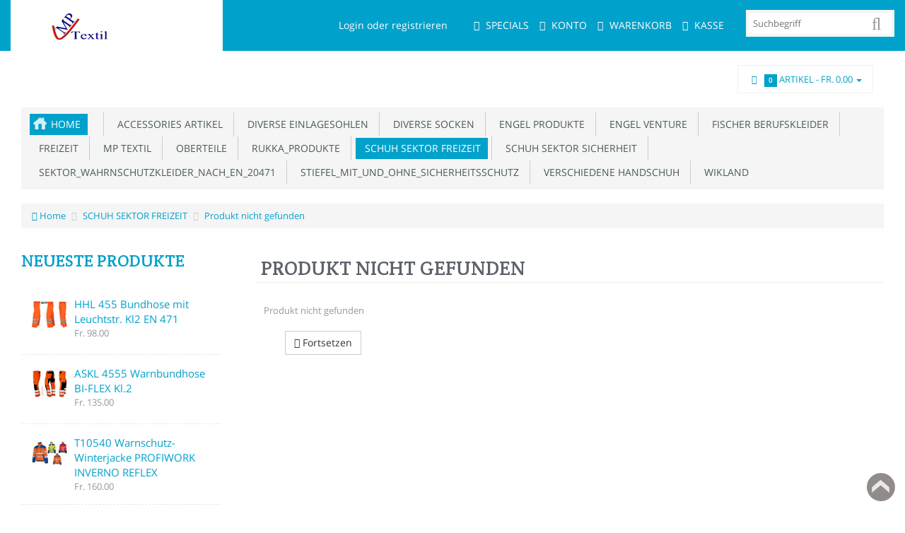

--- FILE ---
content_type: text/html; charset=utf-8
request_url: http://www.mp-textil.ch/mpshop/index.php?rt=product/product&path=53_134&product_id=374
body_size: 9197
content:
<!DOCTYPE html>
<html xmlns="http://www.w3.org/1999/xhtml" dir="ltr" lang="de" xml:lang="de" >
<head><title>Produkt nicht gefunden</title>
<meta charset="UTF-8">
<!--[if IE]>
	<meta http-equiv="x-ua-compatible" content="IE=Edge" />
<![endif]-->
<meta name="generator" content="AbanteCart v1.2.8 - Open Source eCommerce solution" />
<meta name="google-site-verification" content="Kr0DRJWskIKNqFhbEAgODWEFwMAi3SwC4XtlnqagIxk" />
<meta name="viewport" content="width=device-width, initial-scale=1.0" />

<base href="https://www.mp-textil.ch/mpshop/" />

<link href="resources/image/18/88/8.jpg" type="image/png" rel="icon" />

<link href="storefront/view/default/image/apple-touch-icon.png" rel="apple-touch-icon" />
<link href="storefront/view/default/image/apple-touch-icon-76x76.png" rel="apple-touch-icon" sizes="76x76" />
<link href="storefront/view/default/image/apple-touch-icon-120x120.png" rel="apple-touch-icon" sizes="120x120" />
<link href="storefront/view/default/image/apple-touch-icon-152x152.png" rel="apple-touch-icon" sizes="152x152" />
<link href="storefront/view/default/image/icon-192x192.png" rel="apple-touch-icon" sizes="192x192" />


	<link href="storefront/view/default/stylesheet/bootstrap.min.css" rel="stylesheet" type='text/css' />
	<link href="storefront/view/default/stylesheet/flexslider.css" rel="stylesheet" type='text/css' />
	<link href="storefront/view/default/stylesheet/onebyone.css" rel="stylesheet" type='text/css' />
	<link href="storefront/view/default/stylesheet/font-awesome.min.css" rel="stylesheet" type='text/css' />
	<link href="storefront/view/default/stylesheet/fonts.google.css" rel="stylesheet" type='text/css' />
	<link href="storefront/view/default/stylesheet/style.css" rel="stylesheet" type='text/css' />

<style>
.visible-print  { display: inherit !important; }
.hidden-print   { display: none !important; }

a[href]:after {
	content: none !important;
}
</style>



	<script type="text/javascript" src="storefront/view/default/javascript/jquery-1.11.0.min.js"></script>
	<script type="text/javascript" src="storefront/view/default/javascript/jquery-migrate-1.2.1.min.js"></script>


<script type="text/javascript">
	if((window.devicePixelRatio===undefined?1:window.devicePixelRatio)>1) {
		document.cookie = 'HTTP_IS_RETINA=1;path=/';
	}

	function update_cart(product_id){

		var senddata = {},
			result = false;
		if(product_id){
			senddata['product_id'] = product_id;
		}
		$.ajax({
                url:'https://www.mp-textil.ch/mpshop/index.php?rt=r/product/product/addToCart',
                type:'GET',
                dataType:'json',
                data: senddata,
				async: false,
                success:function (data) {
					//top cart
					$('.nav.topcart .dropdown-toggle span').first().html(data.item_count);
					$('.nav.topcart .dropdown-toggle .cart_total').html(data.total);
					if($('#top_cart_product_list')){
						$('#top_cart_product_list').html(data.cart_details);
					};
	                result = true;
                }
        });
		return result;
	}

	//event for adding product to cart by ajax
	$(document).on('click', 'a.productcart', function() {
        var item = $(this);
        //check if href provided for product details access
        if ( item.attr('href') && item.attr('href') != '#') {
        	return true;
        }
        if(item.attr('data-id')){
	        if( update_cart(item.attr('data-id')) == true ) {
		        var alert_msg = '<div class="added_to_cart pull-right">'
				        + '<a href="https://www.mp-textil.ch/mpshop/index.php?rt=checkout/cart" title="Added to cart">'
				        + '<i class="fa fa-check"></i></a></div>';
		        item.closest('.thumbnail .pricetag').prepend(alert_msg);
	        }
        }
    return false;
});
$(window).on('load', function(){
	update_cart();
});
$(document).on('click','a.call_to_order',function(){
	goTo('https://www.mp-textil.ch/mpshop/index.php?rt=content/contact');
	return false;
});

function search_submit () {

    var url = 'https://www.mp-textil.ch/mpshop/index.php?rt=product/search';

	var filter_keyword = $('#filter_keyword').val();

	if (filter_keyword) {
	    url += '&keyword=' + encodeURIComponent(filter_keyword);
	}

	var filter_category_id = $('#filter_category_id').attr('value');

	if (filter_category_id) {
	    url += '&category_id=' + filter_category_id;
	}

	location = url;

	return false;
}
</script></head>
<body>
<div class="container-fixed" style="max-width: 100%">

<header>
<div class="headerstrip navbar navbar-inverse" role="navigation">
	<div class="container-fluid">
	  <div class="navbar-header header-logo">
	    <button type="button" class="navbar-toggle collapsed" data-toggle="collapse" data-target=".navbar-collapse">
	      <span class="sr-only"></span>
	      <span class="icon-bar"></span>
	      <span class="icon-bar"></span>
	      <span class="icon-bar"></span>
	    </button>
	    		<a class="logo" href="https://www.mp-textil.ch/mpshop/">
			<img src="resources/image/18/88/c.png" width="200" height="50" title="MP Textil - Paul Mettler - Ihr Partner für Arbeits- und Sicherheitskleidung" alt="MP Textil - Paul Mettler - Ihr Partner für Arbeits- und Sicherheitskleidung"/>
		</a>
			  </div>
	  <div class="navbar-collapse collapse">
	  	<div class="navbar-right headerstrip_blocks">
	  	    <div class="block_1"></div>
	  	    <div class="block_2"><div id="customernav" class="navbar">
	<ul class="nav navbar-nav main_menu" id="customer_menu_top">
		<li><a href="https://www.mp-textil.ch/mpshop/index.php?rt=account/login">Login oder registrieren</a></li>
	</ul>
</div></div>
	  	    <div class="block_3"><div class="topnavbar navbar" id="topnav"><span class="sr-only">Menu</span><ul id="main_menu_top" class="nav navbar-nav main_menu"><li data-id="menu_specials" class="dropdown "><a class="top menu_specials" href="https://www.mp-textil.ch/mpshop/index.php?rt=product/special"><i class="fa fa-tag"></i>&nbsp;<span class="menu_text">Specials</span></a></li><li data-id="menu_account" class="dropdown "><a class="top menu_account" href="https://www.mp-textil.ch/mpshop/index.php?rt=account/account"><i class="fa fa-user"></i>&nbsp;<span class="menu_text">Konto</span></a><ul class='sub_menu dropdown-menu'><li data-id="menu_login" class="dropdown "><a class="sub menu_login" href="https://www.mp-textil.ch/mpshop/index.php?rt=account/login"><i class="fa fa-user"></i>&nbsp;<span class="menu_text">Einloggen</span></a></li><li data-id="menu_order" class="dropdown "><a class="sub menu_order" href="https://www.mp-textil.ch/mpshop/index.php?rt=account/invoice"><i class="fa fa-briefcase"></i>&nbsp;<span class="menu_text">Bestellstatus</span></a></li></ul></li><li data-id="menu_cart" class="dropdown "><a class="top menu_cart" href="https://www.mp-textil.ch/mpshop/index.php?rt=checkout/cart"><i class="fa fa-shopping-cart"></i>&nbsp;<span class="menu_text">Warenkorb</span></a></li><li data-id="menu_checkout" class="dropdown "><a class="top menu_checkout" href="https://www.mp-textil.ch/mpshop/index.php?rt=checkout/shipping"><i class="fa fa-money"></i>&nbsp;<span class="menu_text">Kasse</span></a></li></ul></div></div>
	  	    <div class="block_4"><form id="search_form" class="form-search top-search">
    <input  type="hidden" name="filter_category_id" id="filter_category_id" value="0"/>
    <div class="btn-group search-bar">
    	<input type="text"
			   id="filter_keyword"
			   name="filter_keyword"
			   autocomplete="off"
    		   class="pull-left input-medium search-query dropdown-toggle"
			   placeholder="Suchbegriff"
			   value=""
    		   data-toggle="dropdown"/>
    	 <div class="button-in-search" title="GO"><i class="fa fa-search"></i></div>
        	<ul  id="search-category" class="dropdown dropdown-menu col-md-2 noclose">
    		<li class="active"><a id="category_selected">Alle Kategorien</a></li>
    		<li class="divider"></li>
    		    			<li class="search-category">
				    <a id="category_0">Alle Kategorien</a>
			    </li>
    		    			<li class="search-category">
				    <a id="category_252">ACCESSORIES ARTIKEL</a>
			    </li>
    		    			<li class="search-category">
				    <a id="category_127">DIVERSE EINLAGESOHLEN</a>
			    </li>
    		    			<li class="search-category">
				    <a id="category_129">DIVERSE SOCKEN</a>
			    </li>
    		    			<li class="search-category">
				    <a id="category_149">ENGEL PRODUKTE</a>
			    </li>
    		    			<li class="search-category">
				    <a id="category_257">ENGEL VENTURE</a>
			    </li>
    		    			<li class="search-category">
				    <a id="category_132">FISCHER BERUFSKLEIDER</a>
			    </li>
    		    			<li class="search-category">
				    <a id="category_42">FREIZEIT</a>
			    </li>
    		    			<li class="search-category">
				    <a id="category_78">MP TEXTIL</a>
			    </li>
    		    			<li class="search-category">
				    <a id="category_259">OBERTEILE</a>
			    </li>
    		    			<li class="search-category">
				    <a id="category_206">RUKKA_PRODUKTE</a>
			    </li>
    		    			<li class="search-category">
				    <a id="category_53">SCHUH SEKTOR FREIZEIT </a>
			    </li>
    		    			<li class="search-category">
				    <a id="category_54">SCHUH SEKTOR SICHERHEIT</a>
			    </li>
    		    			<li class="search-category">
				    <a id="category_90">SEKTOR_WAHRNSCHUTZKLEIDER_NACH_EN_20471</a>
			    </li>
    		    			<li class="search-category">
				    <a id="category_115">STIEFEL_MIT_UND_OHNE_SICHERHEITSSCHUTZ</a>
			    </li>
    		    			<li class="search-category">
				    <a id="category_137">VERSCHIEDENE HANDSCHUH</a>
			    </li>
    		    			<li class="search-category">
				    <a id="category_81">WIKLAND</a>
			    </li>
    		    	</ul>
        </div>
</form></div>
	  	</div>
	   </div><!--/.navbar-collapse -->
	</div>         
</div>
<div class="container-fluid">
    <div class="col-md-12 headerdetails">
    	<!-- header blocks placeholder -->
    	<div class="block_5"></div>			
    	<div class="block_6"></div>
    	<div class="block_7"></div>
    	<div class="block_8"><ul class="nav topcart pull-left">
    <li class="dropdown hover"> 
        <a href="https://www.mp-textil.ch/mpshop/index.php?rt=checkout/cart" class="dropdown-toggle"><i class="fa fa-shopping-cart fa-fw"></i>&nbsp;&nbsp;<span
            class="label label-orange font14">0</span> Artikel - <span
            class="cart_total">Fr. 0.00</span> <b class="caret"></b></a>
        <ul class="dropdown-menu topcartopen ">
            <li>
				<div id="top_cart_product_list">
				<div class="products">
<table>
	<tbody>
								                	
	</tbody>
</table>
</div>
<table class="totals pull-right mr20">
	<tbody>
			<tr>
			<td><span class="cart_block_total"><b>Zwischensumme:</b></span></td>
			<td><span class="cart_block_total">Fr. 0.00</span></td>
		</tr>
			<tr>
			<td><span class="cart_block_total"><b>Total:</b></span></td>
			<td><span class="cart_block_total">Fr. 0.00</span></td>
		</tr>
		</tbody>
</table>				</div>
					
				<div class="buttonwrap">
				    				    <a class="btn btn-orange btn-xs pull-left" href="https://www.mp-textil.ch/mpshop/index.php?rt=checkout/cart"><i class="fa fa-shopping-cart fa-fw"></i> Warenkorb</a>&nbsp;&nbsp;
				    <a class="btn btn-orange btn-xs pull-right"
				       href="https://www.mp-textil.ch/mpshop/index.php?rt=checkout/shipping"><i class="fa fa-pencil fa-fw"></i>  Kasse</a>
				    				</div>
            </li>
        </ul>
    </li>
</ul></div>
    	<!-- header blocks placeholder (EOF) -->
    </div>
</div>
</header>
<!-- header_bottom blocks placeholder -->
	<div class="container-fluid">
	    	<div class="col-md-12">
<section id="categorymenu">
<h4 class="hidden">&nbsp;</h4>
    <nav class="subnav">
    	<ul class="nav-pills categorymenu">
    		<li><a class="active menu_home" href="https://www.mp-textil.ch/mpshop/">Home</a>

    			<div>
    				<ul id="main_menu" class="nav">
    					    					<!-- Top Nav Start -->
    					    				</ul>
    			</div>
    		</li>
    		  		
    			    				<li ><a href="https://www.mp-textil.ch/mpshop/accessories-artikel">&nbsp;&nbsp;ACCESSORIES ARTIKEL</a>
    					    					    						<!-- Subcategories -->
    						<div class="subcategories">
    							<ul>
    								     									<li ><a href="https://www.mp-textil.ch/mpshop/f-engel-diverses">&nbsp;&nbsp;&nbsp;&nbsp;F. ENGEL DIVERSES</a>
    									<img class="sub_cat_image"
									         style="display:none; width: 120px; height: 120px;"
									         src="//www.mp-textil.ch/mpshop/image/thumbnails/18/f2/Accessories_F_ENGEL_jpg-102185-120x120.jpg"
    									     alt="F. ENGEL DIVERSES"
    									     title="F. ENGEL DIVERSES"
    									     width="120"
    									     height="120">
    									</li>
    								    							</ul>
    							    								<ul>
    									<li class="parent_cat_image" style="display:none">
										    <img class="root_cat_image"
										         style="display:block;  width: 120px; height: 120px;"
										         src="//www.mp-textil.ch/mpshop/image/thumbnails/18/f2/Accessories_jpg-102184-120x120.jpg"
    											 alt="ACCESSORIES ARTIKEL"
    											 title="ACCESSORIES ARTIKEL"
	    									     width="120"
	    									     height="120">
    									</li>
    									<li class="cat_image">
										    <img class="root_cat_image"
										         style="display:block;  width: 120px; height: 120px;"
										         src="//www.mp-textil.ch/mpshop/image/thumbnails/18/f2/Accessories_jpg-102184-120x120.jpg"
    											 alt="ACCESSORIES ARTIKEL"
    											 title="ACCESSORIES ARTIKEL"
	    									     width="120"
	    									     height="120">
    									</li>
    								</ul>
    							    						</div>
    					    				</li>
    			    				<li ><a href="https://www.mp-textil.ch/mpshop/index.php?rt=product/category&amp;path=127">&nbsp;&nbsp;DIVERSE EINLAGESOHLEN</a>
    					    					    						<!-- Subcategories -->
    						<div class="subcategories">
    							<ul>
    								     									<li ><a href="https://www.mp-textil.ch/mpshop/einlagesohle">&nbsp;&nbsp;&nbsp;&nbsp;EINLAGESOHLE HAIX</a>
    									<img class="sub_cat_image"
									         style="display:none; width: 120px; height: 120px;"
									         src="//www.mp-textil.ch/mpshop/image/thumbnails/18/98/Einlagesohlen_Haix_jpg-100736-120x120.jpg"
    									     alt="EINLAGESOHLE HAIX"
    									     title="EINLAGESOHLE HAIX"
    									     width="120"
    									     height="120">
    									</li>
    								    							</ul>
    							    								<ul>
    									<li class="parent_cat_image" style="display:none">
										    <img class="root_cat_image"
										         style="display:block;  width: 120px; height: 120px;"
										         src="//www.mp-textil.ch/mpshop/image/thumbnails/18/97/Einlagesohlen_jpg-100731-120x120.jpg"
    											 alt="DIVERSE EINLAGESOHLEN"
    											 title="DIVERSE EINLAGESOHLEN"
	    									     width="120"
	    									     height="120">
    									</li>
    									<li class="cat_image">
										    <img class="root_cat_image"
										         style="display:block;  width: 120px; height: 120px;"
										         src="//www.mp-textil.ch/mpshop/image/thumbnails/18/97/Einlagesohlen_jpg-100731-120x120.jpg"
    											 alt="DIVERSE EINLAGESOHLEN"
    											 title="DIVERSE EINLAGESOHLEN"
	    									     width="120"
	    									     height="120">
    									</li>
    								</ul>
    							    						</div>
    					    				</li>
    			    				<li ><a href="https://www.mp-textil.ch/mpshop/diverse-socken">&nbsp;&nbsp;DIVERSE SOCKEN</a>
    					    					    						<!-- Subcategories -->
    						<div class="subcategories">
    							<ul>
    								     									<li ><a href="https://www.mp-textil.ch/mpshop/engel">&nbsp;&nbsp;&nbsp;&nbsp;Engel</a>
    									<img class="sub_cat_image"
									         style="display:none; width: 120px; height: 120px;"
									         src="//www.mp-textil.ch/mpshop/image/thumbnails/18/cb/Engel_Socken_jpg-101556-120x120.jpg"
    									     alt="Engel"
    									     title="Engel"
    									     width="120"
    									     height="120">
    									</li>
    								     									<li ><a href="https://www.mp-textil.ch/mpshop/index.php?rt=product/category&amp;path=129_130">&nbsp;&nbsp;&nbsp;&nbsp;TANNER-SOCKEN</a>
    									<img class="sub_cat_image"
									         style="display:none; width: 120px; height: 120px;"
									         src="//www.mp-textil.ch/mpshop/image/thumbnails/18/98/Tanner_Socken_jpg-100738-120x120.jpg"
    									     alt="TANNER-SOCKEN"
    									     title="TANNER-SOCKEN"
    									     width="120"
    									     height="120">
    									</li>
    								    							</ul>
    							    								<ul>
    									<li class="parent_cat_image" style="display:none">
										    <img class="root_cat_image"
										         style="display:block;  width: 120px; height: 120px;"
										         src="//www.mp-textil.ch/mpshop/image/thumbnails/18/98/Socken_jpg-100737-120x120.jpg"
    											 alt="DIVERSE SOCKEN"
    											 title="DIVERSE SOCKEN"
	    									     width="120"
	    									     height="120">
    									</li>
    									<li class="cat_image">
										    <img class="root_cat_image"
										         style="display:block;  width: 120px; height: 120px;"
										         src="//www.mp-textil.ch/mpshop/image/thumbnails/18/98/Socken_jpg-100737-120x120.jpg"
    											 alt="DIVERSE SOCKEN"
    											 title="DIVERSE SOCKEN"
	    									     width="120"
	    									     height="120">
    									</li>
    								</ul>
    							    						</div>
    					    				</li>
    			    				<li ><a href="https://www.mp-textil.ch/mpshop/engel-arbeiskleider">&nbsp;&nbsp;ENGEL PRODUKTE</a>
    					    					    						<!-- Subcategories -->
    						<div class="subcategories">
    							<ul>
    								     									<li ><a href="https://www.mp-textil.ch/mpshop/engel-cargo-dehnbares-material-fokus-auf-sichbarkeit">&nbsp;&nbsp;&nbsp;&nbsp;CARGO </a>
    									<img class="sub_cat_image"
									         style="display:none; width: 120px; height: 120px;"
									         src="//www.mp-textil.ch/mpshop/image/thumbnails/18/e1/Cargo_jpg-101918-120x120.jpg"
    									     alt="CARGO "
    									     title="CARGO "
    									     width="120"
    									     height="120">
    									</li>
    								     									<li ><a href="https://www.mp-textil.ch/mpshop/engel-arbeitskleider-combat">&nbsp;&nbsp;&nbsp;&nbsp;COMBAT</a>
    									<img class="sub_cat_image"
									         style="display:none; width: 120px; height: 120px;"
									         src="//www.mp-textil.ch/mpshop/image/thumbnails/18/b2/Combat_jpg-101159-120x120.jpg"
    									     alt="COMBAT"
    									     title="COMBAT"
    									     width="120"
    									     height="120">
    									</li>
    								     									<li ><a href="https://www.mp-textil.ch/mpshop/engel-diverse-arbeitskleider-enterpreis">&nbsp;&nbsp;&nbsp;&nbsp;ENTERPREISE  </a>
    									<img class="sub_cat_image"
									         style="display:none; width: 120px; height: 120px;"
									         src="//www.mp-textil.ch/mpshop/image/thumbnails/18/a9/ENGEL_DIVERSE_ARBEISKLEIDER_ENTERPREIS_jpg-101013-120x120.jpg"
    									     alt="ENTERPREISE  "
    									     title="ENTERPREISE  "
    									     width="120"
    									     height="120">
    									</li>
    								     									<li ><a href="https://www.mp-textil.ch/mpshop/engel-galaxy">&nbsp;&nbsp;&nbsp;&nbsp;GALAXY</a>
    									<img class="sub_cat_image"
									         style="display:none; width: 120px; height: 120px;"
									         src="//www.mp-textil.ch/mpshop/image/thumbnails/18/b4/Galaxy_jpg-101189-120x120.jpg"
    									     alt="GALAXY"
    									     title="GALAXY"
    									     width="120"
    									     height="120">
    									</li>
    								     									<li ><a href="https://www.mp-textil.ch/mpshop/light">&nbsp;&nbsp;&nbsp;&nbsp;LIGHT</a>
    									<img class="sub_cat_image"
									         style="display:none; width: 120px; height: 120px;"
									         src="//www.mp-textil.ch/mpshop/image/thumbnails/18/e8/Engel_Light_jpg-102016-120x120.jpg"
    									     alt="LIGHT"
    									     title="LIGHT"
    									     width="120"
    									     height="120">
    									</li>
    								     									<li ><a href="https://www.mp-textil.ch/mpshop/safeti-mehr-funktionsshirt">&nbsp;&nbsp;&nbsp;&nbsp;SAFETI MEHR FUNKTIONSSHIRT</a>
    									<img class="sub_cat_image"
									         style="display:none; width: 120px; height: 120px;"
									         src="//www.mp-textil.ch/mpshop/image/thumbnails/18/f1/Engel_Safeti_mehr_funktionsshirt_jpg-102175-120x120.jpg"
    									     alt="SAFETI MEHR FUNKTIONSSHIRT"
    									     title="SAFETI MEHR FUNKTIONSSHIRT"
    									     width="120"
    									     height="120">
    									</li>
    								     									<li ><a href="https://www.mp-textil.ch/mpshop/engel-arbeitskleider-standart">&nbsp;&nbsp;&nbsp;&nbsp;STANDART</a>
    									<img class="sub_cat_image"
									         style="display:none; width: 120px; height: 120px;"
									         src="//www.mp-textil.ch/mpshop/image/thumbnails/18/c2/Engel_Standart_jpg-101412-120x120.jpg"
    									     alt="STANDART"
    									     title="STANDART"
    									     width="120"
    									     height="120">
    									</li>
    								     									<li ><a href="https://www.mp-textil.ch/mpshop/engel-produkte-welcot">&nbsp;&nbsp;&nbsp;&nbsp;WELCOT</a>
    									<img class="sub_cat_image"
									         style="display:none; width: 120px; height: 120px;"
									         src="//www.mp-textil.ch/mpshop/image/thumbnails/19/05/WELCOT_jpg-102481-120x120.jpg"
    									     alt="WELCOT"
    									     title="WELCOT"
    									     width="120"
    									     height="120">
    									</li>
    								     									<li ><a href="https://www.mp-textil.ch/mpshop/engel-x-treme">&nbsp;&nbsp;&nbsp;&nbsp;X-TREME</a>
    									<img class="sub_cat_image"
									         style="display:none; width: 120px; height: 120px;"
									         src="//www.mp-textil.ch/mpshop/image/thumbnails/18/b8/Arbeitskleider_X_Treme_jpg-101253-120x120.jpg"
    									     alt="X-TREME"
    									     title="X-TREME"
    									     width="120"
    									     height="120">
    									</li>
    								    							</ul>
    							    								<ul>
    									<li class="parent_cat_image" style="display:none">
										    <img class="root_cat_image"
										         style="display:block;  width: 120px; height: 120px;"
										         src="//www.mp-textil.ch/mpshop/image/thumbnails/19/05/Logo_Engel_jpg-102480-120x120.jpg"
    											 alt="ENGEL PRODUKTE"
    											 title="ENGEL PRODUKTE"
	    									     width="120"
	    									     height="120">
    									</li>
    									<li class="cat_image">
										    <img class="root_cat_image"
										         style="display:block;  width: 120px; height: 120px;"
										         src="//www.mp-textil.ch/mpshop/image/thumbnails/19/05/Logo_Engel_jpg-102480-120x120.jpg"
    											 alt="ENGEL PRODUKTE"
    											 title="ENGEL PRODUKTE"
	    									     width="120"
	    									     height="120">
    									</li>
    								</ul>
    							    						</div>
    					    				</li>
    			    				<li ><a href="https://www.mp-textil.ch/mpshop/venture">&nbsp;&nbsp;ENGEL VENTURE</a>
    					    					    				</li>
    			    				<li ><a href="https://www.mp-textil.ch/mpshop/fischer-berufskleider">&nbsp;&nbsp;FISCHER BERUFSKLEIDER</a>
    					    					    						<!-- Subcategories -->
    						<div class="subcategories">
    							<ul>
    								     									<li ><a href="https://www.mp-textil.ch/mpshop/hosen-und-jacken">&nbsp;&nbsp;&nbsp;&nbsp;BUNDHOSEN </a>
    									<img class="sub_cat_image"
									         style="display:none; width: 120px; height: 120px;"
									         src="//www.mp-textil.ch/mpshop/image/thumbnails/18/c2/Bundhosen_jpg-101422-120x120.jpg"
    									     alt="BUNDHOSEN "
    									     title="BUNDHOSEN "
    									     width="120"
    									     height="120">
    									</li>
    								    							</ul>
    							    								<ul>
    									<li class="parent_cat_image" style="display:none">
										    <img class="root_cat_image"
										         style="display:block;  width: 120px; height: 120px;"
										         src="//www.mp-textil.ch/mpshop/image/thumbnails/18/c3/Fischer_jpg-101426-120x120.jpg"
    											 alt="FISCHER BERUFSKLEIDER"
    											 title="FISCHER BERUFSKLEIDER"
	    									     width="120"
	    									     height="120">
    									</li>
    									<li class="cat_image">
										    <img class="root_cat_image"
										         style="display:block;  width: 120px; height: 120px;"
										         src="//www.mp-textil.ch/mpshop/image/thumbnails/18/c3/Fischer_jpg-101426-120x120.jpg"
    											 alt="FISCHER BERUFSKLEIDER"
    											 title="FISCHER BERUFSKLEIDER"
	    									     width="120"
	    									     height="120">
    									</li>
    								</ul>
    							    						</div>
    					    				</li>
    			    				<li ><a href="https://www.mp-textil.ch/mpshop/index.php?rt=product/category&amp;path=42">&nbsp;&nbsp;FREIZEIT</a>
    					    					    						<!-- Subcategories -->
    						<div class="subcategories">
    							<ul>
    								     									<li ><a href="https://www.mp-textil.ch/mpshop/rukka-produkte">&nbsp;&nbsp;&nbsp;&nbsp;RUKKA PRODUKTE</a>
    									<img class="sub_cat_image"
									         style="display:none; width: 120px; height: 120px;"
									         src="//www.mp-textil.ch/mpshop/image/thumbnails/18/d7/Rukka_Produkte_jpg-101758-120x120.jpg"
    									     alt="RUKKA PRODUKTE"
    									     title="RUKKA PRODUKTE"
    									     width="120"
    									     height="120">
    									</li>
    								    							</ul>
    							    								<ul>
    									<li class="parent_cat_image" style="display:none">
										    <img class="root_cat_image"
										         style="display:block;  width: 120px; height: 120px;"
										         src="//www.mp-textil.ch/mpshop/image/thumbnails/18/d7/Freizeit_jpg-101757-120x120.jpg"
    											 alt="FREIZEIT"
    											 title="FREIZEIT"
	    									     width="120"
	    									     height="120">
    									</li>
    									<li class="cat_image">
										    <img class="root_cat_image"
										         style="display:block;  width: 120px; height: 120px;"
										         src="//www.mp-textil.ch/mpshop/image/thumbnails/18/d7/Freizeit_jpg-101757-120x120.jpg"
    											 alt="FREIZEIT"
    											 title="FREIZEIT"
	    									     width="120"
	    									     height="120">
    									</li>
    								</ul>
    							    						</div>
    					    				</li>
    			    				<li ><a href="https://www.mp-textil.ch/mpshop/index.php?rt=product/category&amp;path=78">&nbsp;&nbsp;MP TEXTIL</a>
    					    					    						<!-- Subcategories -->
    						<div class="subcategories">
    							<ul>
    								     									<li ><a href="https://www.mp-textil.ch/mpshop/arbeitskleider-bereich-forst">&nbsp;&nbsp;&nbsp;&nbsp;Arbeitskleider bereich Forst</a>
    									<img class="sub_cat_image"
									         style="display:none; width: 120px; height: 120px;"
									         src="//www.mp-textil.ch/mpshop/image/thumbnails/18/b0/Arbeitskleider_bereich_Forst_jpg-101127-120x120.jpg"
    									     alt="Arbeitskleider bereich Forst"
    									     title="Arbeitskleider bereich Forst"
    									     width="120"
    									     height="120">
    									</li>
    								     									<li ><a href="https://www.mp-textil.ch/mpshop/index.php?rt=product/category&amp;path=78_13">&nbsp;&nbsp;&nbsp;&nbsp;DIVERSE EIGENE SHIRTS</a>
    									<img class="sub_cat_image"
									         style="display:none; width: 120px; height: 120px;"
									         src="//www.mp-textil.ch/mpshop/image/thumbnails/18/9d/verschiedene_Shirts_1_jpg-100827-120x120.jpg"
    									     alt="DIVERSE EIGENE SHIRTS"
    									     title="DIVERSE EIGENE SHIRTS"
    									     width="120"
    									     height="120">
    									</li>
    								     									<li ><a href="https://www.mp-textil.ch/mpshop/shirt-für-artzpraxis">&nbsp;&nbsp;&nbsp;&nbsp;SHIRT FÜR ARTZPRAXIS</a>
    									<img class="sub_cat_image"
									         style="display:none; width: 120px; height: 120px;"
									         src="//www.mp-textil.ch/mpshop/image/thumbnails/18/f5/Shirt_f__r_Arztpraxis_jpg-102228-120x120.jpg"
    									     alt="SHIRT FÜR ARTZPRAXIS"
    									     title="SHIRT FÜR ARTZPRAXIS"
    									     width="120"
    									     height="120">
    									</li>
    								     									<li ><a href="https://www.mp-textil.ch/mpshop/index.php?rt=product/category&amp;path=78_77">&nbsp;&nbsp;&nbsp;&nbsp;EIGENE ARBEITSKLEIDER</a>
    									<img class="sub_cat_image"
									         style="display:none; width: 120px; height: 120px;"
									         src="//www.mp-textil.ch/mpshop/image/thumbnails/18/9d/eigene_Arbeitskleider_jpg-100828-120x120.jpg"
    									     alt="EIGENE ARBEITSKLEIDER"
    									     title="EIGENE ARBEITSKLEIDER"
    									     width="120"
    									     height="120">
    									</li>
    								     									<li ><a href="https://www.mp-textil.ch/mpshop/index.php?rt=product/category&amp;path=78_79">&nbsp;&nbsp;&nbsp;&nbsp;EIGENE WARNKLEIDER</a>
    									<img class="sub_cat_image"
									         style="display:none; width: 120px; height: 120px;"
									         src="//www.mp-textil.ch/mpshop/image/thumbnails/18/9d/eigene_Warnkleider_jpg-100829-120x120.jpg"
    									     alt="EIGENE WARNKLEIDER"
    									     title="EIGENE WARNKLEIDER"
    									     width="120"
    									     height="120">
    									</li>
    								    							</ul>
    							    								<ul>
    									<li class="parent_cat_image" style="display:none">
										    <img class="root_cat_image"
										         style="display:block;  width: 120px; height: 120px;"
										         src="//www.mp-textil.ch/mpshop/image/thumbnails/18/88/logo_2jpg_jpg-100488-120x120.jpg"
    											 alt="MP TEXTIL"
    											 title="MP TEXTIL"
	    									     width="120"
	    									     height="120">
    									</li>
    									<li class="cat_image">
										    <img class="root_cat_image"
										         style="display:block;  width: 120px; height: 120px;"
										         src="//www.mp-textil.ch/mpshop/image/thumbnails/18/88/logo_2jpg_jpg-100488-120x120.jpg"
    											 alt="MP TEXTIL"
    											 title="MP TEXTIL"
	    									     width="120"
	    									     height="120">
    									</li>
    								</ul>
    							    						</div>
    					    				</li>
    			    				<li ><a href="https://www.mp-textil.ch/mpshop/oberteile">&nbsp;&nbsp;OBERTEILE</a>
    					    					    						<!-- Subcategories -->
    						<div class="subcategories">
    							<ul>
    								     									<li ><a href="https://www.mp-textil.ch/mpshop/diverse-sweat">&nbsp;&nbsp;&nbsp;&nbsp;DIVERSE SWEAT</a>
    									<img class="sub_cat_image"
									         style="display:none; width: 120px; height: 120px;"
									         src="//www.mp-textil.ch/mpshop/image/thumbnails/19/13/Sweat_jpg-102716-120x120.jpg"
    									     alt="DIVERSE SWEAT"
    									     title="DIVERSE SWEAT"
    									     width="120"
    									     height="120">
    									</li>
    								    							</ul>
    							    								<ul>
    									<li class="parent_cat_image" style="display:none">
										    <img class="root_cat_image"
										         style="display:block;  width: 120px; height: 120px;"
										         src="//www.mp-textil.ch/mpshop/image/thumbnails/19/13/Oberteile_jpg-102714-120x120.jpg"
    											 alt="OBERTEILE"
    											 title="OBERTEILE"
	    									     width="120"
	    									     height="120">
    									</li>
    									<li class="cat_image">
										    <img class="root_cat_image"
										         style="display:block;  width: 120px; height: 120px;"
										         src="//www.mp-textil.ch/mpshop/image/thumbnails/19/13/Oberteile_jpg-102714-120x120.jpg"
    											 alt="OBERTEILE"
    											 title="OBERTEILE"
	    									     width="120"
	    									     height="120">
    									</li>
    								</ul>
    							    						</div>
    					    				</li>
    			    				<li ><a href="https://www.mp-textil.ch/mpshop/rukka_produkte">&nbsp;&nbsp;RUKKA_PRODUKTE</a>
    					    					    						<!-- Subcategories -->
    						<div class="subcategories">
    							<ul>
    								     									<li ><a href="https://www.mp-textil.ch/mpshop/workwear">&nbsp;&nbsp;&nbsp;&nbsp;WORKWEAR</a>
    									<img class="sub_cat_image"
									         style="display:none; width: 120px; height: 120px;"
									         src="//www.mp-textil.ch/mpshop/image/thumbnails/18/cb/Rukka_Workwear_jpg-101561-120x120.jpg"
    									     alt="WORKWEAR"
    									     title="WORKWEAR"
    									     width="120"
    									     height="120">
    									</li>
    								    							</ul>
    							    								<ul>
    									<li class="parent_cat_image" style="display:none">
										    <img class="root_cat_image"
										         style="display:block;  width: 120px; height: 120px;"
										         src="//www.mp-textil.ch/mpshop/image/thumbnails/18/cb/Rukka_Produkte_jpg-101560-120x120.jpg"
    											 alt="RUKKA_PRODUKTE"
    											 title="RUKKA_PRODUKTE"
	    									     width="120"
	    									     height="120">
    									</li>
    									<li class="cat_image">
										    <img class="root_cat_image"
										         style="display:block;  width: 120px; height: 120px;"
										         src="//www.mp-textil.ch/mpshop/image/thumbnails/18/cb/Rukka_Produkte_jpg-101560-120x120.jpg"
    											 alt="RUKKA_PRODUKTE"
    											 title="RUKKA_PRODUKTE"
	    									     width="120"
	    									     height="120">
    									</li>
    								</ul>
    							    						</div>
    					    				</li>
    			    				<li  class="current" ><a href="https://www.mp-textil.ch/mpshop/index.php?rt=product/category&amp;path=53">&nbsp;&nbsp;SCHUH SEKTOR FREIZEIT </a>
    					    					    						<!-- Subcategories -->
    						<div class="subcategories">
    							<ul>
    								     									<li ><a href="https://www.mp-textil.ch/mpshop/alpina">&nbsp;&nbsp;&nbsp;&nbsp;ALPINA</a>
    									<img class="sub_cat_image"
									         style="display:none; width: 120px; height: 120px;"
									         src="//www.mp-textil.ch/mpshop/image/thumbnails/18/dc/Alpina_Trekking_jpg-101825-120x120.jpg"
    									     alt="ALPINA"
    									     title="ALPINA"
    									     width="120"
    									     height="120">
    									</li>
    								     									<li ><a href="https://www.mp-textil.ch/mpshop/garsport_239">&nbsp;&nbsp;&nbsp;&nbsp;GARSPORT</a>
    									<img class="sub_cat_image"
									         style="display:none; width: 120px; height: 120px;"
									         src="//www.mp-textil.ch/mpshop/image/thumbnails/18/da/GARSPORT_Freizeit__Schuh_jpg-101797-120x120.jpg"
    									     alt="GARSPORT"
    									     title="GARSPORT"
    									     width="120"
    									     height="120">
    									</li>
    								     									<li ><a href="https://www.mp-textil.ch/mpshop/haix_221">&nbsp;&nbsp;&nbsp;&nbsp;HAIX</a>
    									<img class="sub_cat_image"
									         style="display:none; width: 120px; height: 120px;"
									         src="//www.mp-textil.ch/mpshop/image/thumbnails/18/da/Haix_Schuh_jpg-101806-120x120.jpg"
    									     alt="HAIX"
    									     title="HAIX"
    									     width="120"
    									     height="120">
    									</li>
    								    							</ul>
    							    								<ul>
    									<li class="parent_cat_image" style="display:none">
										    <img class="root_cat_image"
										         style="display:block;  width: 120px; height: 120px;"
										         src="//www.mp-textil.ch/mpshop/image/thumbnails/18/98/Schuh_Sektor_Freizeit_jpg-100750-120x120.jpg"
    											 alt="SCHUH SEKTOR FREIZEIT "
    											 title="SCHUH SEKTOR FREIZEIT "
	    									     width="120"
	    									     height="120">
    									</li>
    									<li class="cat_image">
										    <img class="root_cat_image"
										         style="display:block;  width: 120px; height: 120px;"
										         src="//www.mp-textil.ch/mpshop/image/thumbnails/18/98/Schuh_Sektor_Freizeit_jpg-100750-120x120.jpg"
    											 alt="SCHUH SEKTOR FREIZEIT "
    											 title="SCHUH SEKTOR FREIZEIT "
	    									     width="120"
	    									     height="120">
    									</li>
    								</ul>
    							    						</div>
    					    				</li>
    			    				<li ><a href="https://www.mp-textil.ch/mpshop/index.php?rt=product/category&amp;path=54">&nbsp;&nbsp;SCHUH SEKTOR SICHERHEIT</a>
    					    					    						<!-- Subcategories -->
    						<div class="subcategories">
    							<ul>
    								     									<li ><a href="https://www.mp-textil.ch/mpshop/bormio">&nbsp;&nbsp;&nbsp;&nbsp;BORMIO</a>
    									<img class="sub_cat_image"
									         style="display:none; width: 120px; height: 120px;"
									         src="//www.mp-textil.ch/mpshop/image/thumbnails/18/c1/Bormio_Schuh_jpg-101403-120x120.jpg"
    									     alt="BORMIO"
    									     title="BORMIO"
    									     width="120"
    									     height="120">
    									</li>
    								     									<li ><a href="https://www.mp-textil.ch/mpshop/garsport">&nbsp;&nbsp;&nbsp;&nbsp;GARSPORT</a>
    									<img class="sub_cat_image"
									         style="display:none; width: 120px; height: 120px;"
									         src="//www.mp-textil.ch/mpshop/image/thumbnails/18/c5/GARSPORT_jpg-101465-120x120.jpg"
    									     alt="GARSPORT"
    									     title="GARSPORT"
    									     width="120"
    									     height="120">
    									</li>
    								     									<li ><a href="https://www.mp-textil.ch/mpshop/haix">&nbsp;&nbsp;&nbsp;&nbsp;HAIX</a>
    									<img class="sub_cat_image"
									         style="display:none; width: 120px; height: 120px;"
									         src="//www.mp-textil.ch/mpshop/image/thumbnails/18/c0/Herstellerlogo_Haix__2017_06_14_08_43_15_UTC__jpg-101383-120x120.jpg"
    									     alt="HAIX"
    									     title="HAIX"
    									     width="120"
    									     height="120">
    									</li>
    								     									<li ><a href="https://www.mp-textil.ch/mpshop/no-risk_185">&nbsp;&nbsp;&nbsp;&nbsp;NO_RISK</a>
    									<img class="sub_cat_image"
									         style="display:none; width: 120px; height: 120px;"
									         src="//www.mp-textil.ch/mpshop/image/thumbnails/18/c1/No_Risk_jpg-101395-120x120.jpg"
    									     alt="NO_RISK"
    									     title="NO_RISK"
    									     width="120"
    									     height="120">
    									</li>
    								     									<li ><a href="https://www.mp-textil.ch/mpshop/sixton_181">&nbsp;&nbsp;&nbsp;&nbsp;SIXTON</a>
    									<img class="sub_cat_image"
									         style="display:none; width: 120px; height: 120px;"
									         src="//www.mp-textil.ch/mpshop/image/thumbnails/18/c0/Sixton_jpg-101388-120x120.jpg"
    									     alt="SIXTON"
    									     title="SIXTON"
    									     width="120"
    									     height="120">
    									</li>
    								     									<li ><a href="https://www.mp-textil.ch/mpshop/stuco_knöchel_sicherheitsschuh">&nbsp;&nbsp;&nbsp;&nbsp;STUCO_KNÖCHEL_SICHERHEITSSCHUH</a>
    									<img class="sub_cat_image"
									         style="display:none; width: 120px; height: 120px;"
									         src="//www.mp-textil.ch/mpshop/image/thumbnails/18/93/Stuco_Knoechelschuh_jpg-100658-120x120.jpg"
    									     alt="STUCO_KNÖCHEL_SICHERHEITSSCHUH"
    									     title="STUCO_KNÖCHEL_SICHERHEITSSCHUH"
    									     width="120"
    									     height="120">
    									</li>
    								     									<li ><a href="https://www.mp-textil.ch/mpshop/stuco_sicherheits_halbschuh">&nbsp;&nbsp;&nbsp;&nbsp;STUCO_SICHERHEITS_HALBSCHUH</a>
    									<img class="sub_cat_image"
									         style="display:none; width: 120px; height: 120px;"
									         src="//www.mp-textil.ch/mpshop/image/thumbnails/18/93/Stuco_Halbschuh_jpg-100659-120x120.jpg"
    									     alt="STUCO_SICHERHEITS_HALBSCHUH"
    									     title="STUCO_SICHERHEITS_HALBSCHUH"
    									     width="120"
    									     height="120">
    									</li>
    								     									<li ><a href="https://www.mp-textil.ch/mpshop/verschiedene">&nbsp;&nbsp;&nbsp;&nbsp;VERSCHIEDENE</a>
    									<img class="sub_cat_image"
									         style="display:none; width: 120px; height: 120px;"
									         src="//www.mp-textil.ch/mpshop/image/thumbnails/18/d0/Verschiedene_Sicherheitsschuh_jpg-101641-120x120.jpg"
    									     alt="VERSCHIEDENE"
    									     title="VERSCHIEDENE"
    									     width="120"
    									     height="120">
    									</li>
    								    							</ul>
    							    								<ul>
    									<li class="parent_cat_image" style="display:none">
										    <img class="root_cat_image"
										         style="display:block;  width: 120px; height: 120px;"
										         src="//www.mp-textil.ch/mpshop/image/thumbnails/18/90/Schuh_sektor_Sicherheit_jpg-100619-120x120.jpg"
    											 alt="SCHUH SEKTOR SICHERHEIT"
    											 title="SCHUH SEKTOR SICHERHEIT"
	    									     width="120"
	    									     height="120">
    									</li>
    									<li class="cat_image">
										    <img class="root_cat_image"
										         style="display:block;  width: 120px; height: 120px;"
										         src="//www.mp-textil.ch/mpshop/image/thumbnails/18/90/Schuh_sektor_Sicherheit_jpg-100619-120x120.jpg"
    											 alt="SCHUH SEKTOR SICHERHEIT"
    											 title="SCHUH SEKTOR SICHERHEIT"
	    									     width="120"
	    									     height="120">
    									</li>
    								</ul>
    							    						</div>
    					    				</li>
    			    				<li ><a href="https://www.mp-textil.ch/mpshop/sektor_sicherheits_kleider">&nbsp;&nbsp;SEKTOR_WAHRNSCHUTZKLEIDER_NACH_EN_20471</a>
    					    					    						<!-- Subcategories -->
    						<div class="subcategories">
    							<ul>
    								     									<li ><a href="https://www.mp-textil.ch/mpshop/diverse">&nbsp;&nbsp;&nbsp;&nbsp;DIVERSE</a>
    									<img class="sub_cat_image"
									         style="display:none; width: 120px; height: 120px;"
									         src="//www.mp-textil.ch/mpshop/image/thumbnails/19/14/Warnkleider_jpg-102723-120x120.jpg"
    									     alt="DIVERSE"
    									     title="DIVERSE"
    									     width="120"
    									     height="120">
    									</li>
    								     									<li ><a href="https://www.mp-textil.ch/mpshop/warnkleider_engel">&nbsp;&nbsp;&nbsp;&nbsp;SAFETY </a>
    									<img class="sub_cat_image"
									         style="display:none; width: 120px; height: 120px;"
									         src="//www.mp-textil.ch/mpshop/image/thumbnails/18/e8/Wahrnschutzkleider_jpg-102022-120x120.jpg"
    									     alt="SAFETY "
    									     title="SAFETY "
    									     width="120"
    									     height="120">
    									</li>
    								     									<li ><a href="https://www.mp-textil.ch/mpshop/sicherheitskleider-wikland">&nbsp;&nbsp;&nbsp;&nbsp;WIKLAND</a>
    									<img class="sub_cat_image"
									         style="display:none; width: 120px; height: 120px;"
									         src="//www.mp-textil.ch/mpshop/image/thumbnails/18/96/Warnkleider_wikland_jpg-100705-120x120.jpg"
    									     alt="WIKLAND"
    									     title="WIKLAND"
    									     width="120"
    									     height="120">
    									</li>
    								    							</ul>
    							    								<ul>
    									<li class="parent_cat_image" style="display:none">
										    <img class="root_cat_image"
										         style="display:block;  width: 120px; height: 120px;"
										         src="//www.mp-textil.ch/mpshop/image/thumbnails/18/8f/Warnkleider_jpg-100607-120x120.jpg"
    											 alt="SEKTOR_WAHRNSCHUTZKLEIDER_NACH_EN_20471"
    											 title="SEKTOR_WAHRNSCHUTZKLEIDER_NACH_EN_20471"
	    									     width="120"
	    									     height="120">
    									</li>
    									<li class="cat_image">
										    <img class="root_cat_image"
										         style="display:block;  width: 120px; height: 120px;"
										         src="//www.mp-textil.ch/mpshop/image/thumbnails/18/8f/Warnkleider_jpg-100607-120x120.jpg"
    											 alt="SEKTOR_WAHRNSCHUTZKLEIDER_NACH_EN_20471"
    											 title="SEKTOR_WAHRNSCHUTZKLEIDER_NACH_EN_20471"
	    									     width="120"
	    									     height="120">
    									</li>
    								</ul>
    							    						</div>
    					    				</li>
    			    				<li ><a href="https://www.mp-textil.ch/mpshop/stiefel_mit_und_ohne_sicherheitsschutz">&nbsp;&nbsp;STIEFEL_MIT_UND_OHNE_SICHERHEITSSCHUTZ</a>
    					    					    						<!-- Subcategories -->
    						<div class="subcategories">
    							<ul>
    								     									<li ><a href="https://www.mp-textil.ch/mpshop/stiefel-ohne-sicherheitsschutz">&nbsp;&nbsp;&nbsp;&nbsp;STIEFEL OHNE SICHERHEITSSCHUTZ</a>
    									<img class="sub_cat_image"
									         style="display:none; width: 120px; height: 120px;"
									         src="//www.mp-textil.ch/mpshop/image/thumbnails/18/a1/Stiefel_ohne_Sicherheitsschtz_jpg-100885-120x120.jpg"
    									     alt="STIEFEL OHNE SICHERHEITSSCHUTZ"
    									     title="STIEFEL OHNE SICHERHEITSSCHUTZ"
    									     width="120"
    									     height="120">
    									</li>
    								     									<li ><a href="https://www.mp-textil.ch/mpshop/stiefel_mit_sicherheitsschutz">&nbsp;&nbsp;&nbsp;&nbsp;STIEFEL_MIT_SICHERHEITSSCHUTZ</a>
    									<img class="sub_cat_image"
									         style="display:none; width: 120px; height: 120px;"
									         src="//www.mp-textil.ch/mpshop/image/thumbnails/18/93/Stiefel_mit_Sicherheitsschutz_jpg-100661-120x120.jpg"
    									     alt="STIEFEL_MIT_SICHERHEITSSCHUTZ"
    									     title="STIEFEL_MIT_SICHERHEITSSCHUTZ"
    									     width="120"
    									     height="120">
    									</li>
    								    							</ul>
    							    								<ul>
    									<li class="parent_cat_image" style="display:none">
										    <img class="root_cat_image"
										         style="display:block;  width: 120px; height: 120px;"
										         src="//www.mp-textil.ch/mpshop/image/thumbnails/18/93/platzhalter_Stiefel_jpg-100660-120x120.jpg"
    											 alt="STIEFEL_MIT_UND_OHNE_SICHERHEITSSCHUTZ"
    											 title="STIEFEL_MIT_UND_OHNE_SICHERHEITSSCHUTZ"
	    									     width="120"
	    									     height="120">
    									</li>
    									<li class="cat_image">
										    <img class="root_cat_image"
										         style="display:block;  width: 120px; height: 120px;"
										         src="//www.mp-textil.ch/mpshop/image/thumbnails/18/93/platzhalter_Stiefel_jpg-100660-120x120.jpg"
    											 alt="STIEFEL_MIT_UND_OHNE_SICHERHEITSSCHUTZ"
    											 title="STIEFEL_MIT_UND_OHNE_SICHERHEITSSCHUTZ"
	    									     width="120"
	    									     height="120">
    									</li>
    								</ul>
    							    						</div>
    					    				</li>
    			    				<li ><a href="https://www.mp-textil.ch/mpshop/verschiedene-handschuh">&nbsp;&nbsp;VERSCHIEDENE HANDSCHUH</a>
    					    					    						<!-- Subcategories -->
    						<div class="subcategories">
    							<ul>
    								     									<li ><a href="https://www.mp-textil.ch/mpshop/beschichtete-handschuh">&nbsp;&nbsp;&nbsp;&nbsp;BESCHICHTETE HANDSCHUH</a>
    									<img class="sub_cat_image"
									         style="display:none; width: 120px; height: 120px;"
									         src="//www.mp-textil.ch/mpshop/image/thumbnails/18/9c/Beschichteter_Handschuh_jpg-100804-120x120.jpg"
    									     alt="BESCHICHTETE HANDSCHUH"
    									     title="BESCHICHTETE HANDSCHUH"
    									     width="120"
    									     height="120">
    									</li>
    								     									<li ><a href="https://www.mp-textil.ch/mpshop/handschu-kälteschutz">&nbsp;&nbsp;&nbsp;&nbsp;HANDSCHU KÄLTESCHUTZ</a>
    									<img class="sub_cat_image"
									         style="display:none; width: 120px; height: 120px;"
									         src="//www.mp-textil.ch/mpshop/image/thumbnails/18/9c/Handschuh_K__lteschutz_jpg-100803-120x120.jpg"
    									     alt="HANDSCHU KÄLTESCHUTZ"
    									     title="HANDSCHU KÄLTESCHUTZ"
    									     width="120"
    									     height="120">
    									</li>
    								    							</ul>
    							    								<ul>
    									<li class="parent_cat_image" style="display:none">
										    <img class="root_cat_image"
										         style="display:block;  width: 120px; height: 120px;"
										         src="//www.mp-textil.ch/mpshop/image/thumbnails/18/9c/Verschiedene_Handschuh_jpg-100802-120x120.jpg"
    											 alt="VERSCHIEDENE HANDSCHUH"
    											 title="VERSCHIEDENE HANDSCHUH"
	    									     width="120"
	    									     height="120">
    									</li>
    									<li class="cat_image">
										    <img class="root_cat_image"
										         style="display:block;  width: 120px; height: 120px;"
										         src="//www.mp-textil.ch/mpshop/image/thumbnails/18/9c/Verschiedene_Handschuh_jpg-100802-120x120.jpg"
    											 alt="VERSCHIEDENE HANDSCHUH"
    											 title="VERSCHIEDENE HANDSCHUH"
	    									     width="120"
	    									     height="120">
    									</li>
    								</ul>
    							    						</div>
    					    				</li>
    			    				<li ><a href="https://www.mp-textil.ch/mpshop/index.php?rt=product/category&amp;path=81">&nbsp;&nbsp;WIKLAND</a>
    					    					    						<!-- Subcategories -->
    						<div class="subcategories">
    							<ul>
    								     									<li ><a href="https://www.mp-textil.ch/mpshop/accessoire">&nbsp;&nbsp;&nbsp;&nbsp;ACCESSOIRE</a>
    									<img class="sub_cat_image"
									         style="display:none; width: 120px; height: 120px;"
									         src="//www.mp-textil.ch/mpshop/image/thumbnails/18/bf/Accessoires_jpg-101372-120x120.jpg"
    									     alt="ACCESSOIRE"
    									     title="ACCESSOIRE"
    									     width="120"
    									     height="120">
    									</li>
    								     									<li ><a href="https://www.mp-textil.ch/mpshop/arbeitshosen">&nbsp;&nbsp;&nbsp;&nbsp;ARBEITSKLEIDER</a>
    									<img class="sub_cat_image"
									         style="display:none; width: 120px; height: 120px;"
									         src="//www.mp-textil.ch/mpshop/image/thumbnails/18/bc/Wikland_Arbeitshosen_jpg-101316-120x120.jpg"
    									     alt="ARBEITSKLEIDER"
    									     title="ARBEITSKLEIDER"
    									     width="120"
    									     height="120">
    									</li>
    								     									<li ><a href="https://www.mp-textil.ch/mpshop/index.php?rt=product/category&amp;path=81_34">&nbsp;&nbsp;&nbsp;&nbsp;HÜTE UND CAPS</a>
    									<img class="sub_cat_image"
									         style="display:none; width: 120px; height: 120px;"
									         src="//www.mp-textil.ch/mpshop/image/thumbnails/18/95/Hut_jpg-100702-120x120.jpg"
    									     alt="HÜTE UND CAPS"
    									     title="HÜTE UND CAPS"
    									     width="120"
    									     height="120">
    									</li>
    								     									<li ><a href="https://www.mp-textil.ch/mpshop/kälteschutz">&nbsp;&nbsp;&nbsp;&nbsp;KÄLTESCHUTZ</a>
    									<img class="sub_cat_image"
									         style="display:none; width: 120px; height: 120px;"
									         src="//www.mp-textil.ch/mpshop/image/thumbnails/18/94/Wikland_k__lteschutz_jpg-100672-120x120.jpg"
    									     alt="KÄLTESCHUTZ"
    									     title="KÄLTESCHUTZ"
    									     width="120"
    									     height="120">
    									</li>
    								     									<li ><a href="https://www.mp-textil.ch/mpshop/index.php?rt=product/category&amp;path=81_75">&nbsp;&nbsp;&nbsp;&nbsp;REGENBEKLEIDUNG</a>
    									<img class="sub_cat_image"
									         style="display:none; width: 120px; height: 120px;"
									         src="//www.mp-textil.ch/mpshop/image/thumbnails/18/94/Arbeits_Regenkleider_1_jpg-100685-120x120.jpg"
    									     alt="REGENBEKLEIDUNG"
    									     title="REGENBEKLEIDUNG"
    									     width="120"
    									     height="120">
    									</li>
    								     									<li ><a href="https://www.mp-textil.ch/mpshop/thermowäsche">&nbsp;&nbsp;&nbsp;&nbsp;THERMOWÄSCHE</a>
    									<img class="sub_cat_image"
									         style="display:none; width: 120px; height: 120px;"
									         src="//www.mp-textil.ch/mpshop/image/thumbnails/18/c0/Thermaw__sche_Wikland_jpg-101378-120x120.jpg"
    									     alt="THERMOWÄSCHE"
    									     title="THERMOWÄSCHE"
    									     width="120"
    									     height="120">
    									</li>
    								     									<li ><a href="https://www.mp-textil.ch/mpshop/index.php?rt=product/category&amp;path=81_56">&nbsp;&nbsp;&nbsp;&nbsp;VERSCHIEDENE SHIRTS </a>
    									<img class="sub_cat_image"
									         style="display:none; width: 120px; height: 120px;"
									         src="//www.mp-textil.ch/mpshop/image/thumbnails/18/95/verschiedene_Shirts_jpg-100694-120x120.jpg"
    									     alt="VERSCHIEDENE SHIRTS "
    									     title="VERSCHIEDENE SHIRTS "
    									     width="120"
    									     height="120">
    									</li>
    								    							</ul>
    							    								<ul>
    									<li class="parent_cat_image" style="display:none">
										    <img class="root_cat_image"
										         style="display:block;  width: 120px; height: 120px;"
										         src="//www.mp-textil.ch/mpshop/image/thumbnails/18/93/Wikland_jpg-100662-120x120.jpg"
    											 alt="WIKLAND"
    											 title="WIKLAND"
	    									     width="120"
	    									     height="120">
    									</li>
    									<li class="cat_image">
										    <img class="root_cat_image"
										         style="display:block;  width: 120px; height: 120px;"
										         src="//www.mp-textil.ch/mpshop/image/thumbnails/18/93/Wikland_jpg-100662-120x120.jpg"
    											 alt="WIKLAND"
    											 title="WIKLAND"
	    									     width="120"
	    									     height="120">
    									</li>
    								</ul>
    							    						</div>
    					    				</li>
    			    		    	</ul>
    </nav>
</section>	</div>
	<div class="col-md-12">
<section class="breadcrumbs">
<h4 class="hidden">&nbsp;</h4>
	<ul class="breadcrumb">
	    	    <li>
	    <a href="https://www.mp-textil.ch/mpshop/">
	    	<i class="fa fa-home" title="Home"></i> Home	    </a>
	    </li>
	    	    <li>
	    <a href="https://www.mp-textil.ch/mpshop/index.php?rt=product/category&amp;path=53">
	    	SCHUH SEKTOR FREIZEIT 	    </a>
	    </li>
	    	    <li>
	    <a href="https://www.mp-textil.ch/mpshop/index.php?rt=product/product&amp;product_id=374">
	    	Produkt nicht gefunden	    </a>
	    </li>
	    	</ul>
</section>
	</div>
	</div>
<!-- header_bottom blocks placeholder -->

<div id="maincontainer">

  

	<div class="container-fluid">
				<div class="column_left col-md-3 col-xs-12">
		<div class="sidewidt">
	<h2 class="heading2"><span>Neueste Produkte</span></h2>
		<ul class="side_prd_list">
      
              <li class="col-xs-12">
              	<a href="https://www.mp-textil.ch/mpshop/hhl-455-bundhose-mit-leuchtstr-kl2-en-471">
	                <img alt="HHL 455 Bundhose mit Leuchtstr. Kl2 EN 471" class="thumbnail_small" src="//www.mp-textil.ch/mpshop/image/thumbnails/19/14/HHL_455_jpg-102727-250x250.jpg"/>
                </a>
              	<a class="productname" href="https://www.mp-textil.ch/mpshop/hhl-455-bundhose-mit-leuchtstr-kl2-en-471">HHL 455 Bundhose mit Leuchtstr. Kl2 EN 471</a>
              	                <span class="procategory"></span>
                                
	                <div class="price">
			        			            <span class="oneprice">Fr. 98.00</span>
			  			                </div>
  		              </li>
      
              <li class="col-xs-12">
              	<a href="https://www.mp-textil.ch/mpshop/askl-4555-warnbundhose-bi-flex-kl2">
	                <img alt="ASKL 4555 Warnbundhose BI-FLEX Kl.2" class="thumbnail_small" src="//www.mp-textil.ch/mpshop/image/thumbnails/19/14/ASKL_4555_jpg-102726-250x250.jpg"/>
                </a>
              	<a class="productname" href="https://www.mp-textil.ch/mpshop/askl-4555-warnbundhose-bi-flex-kl2">ASKL 4555 Warnbundhose BI-FLEX Kl.2</a>
              	                <span class="procategory"></span>
                                
	                <div class="price">
			        			            <span class="oneprice">Fr. 135.00</span>
			  			                </div>
  		              </li>
      
              <li class="col-xs-12">
              	<a href="https://www.mp-textil.ch/mpshop/t10540-warnschutz-winterjacke-profiwork-inverno-reflex">
	                <img alt="T10540 Warnschutz-Winterjacke PROFIWORK INVERNO REFLEX" class="thumbnail_small" src="//www.mp-textil.ch/mpshop/image/thumbnails/19/14/T10540_bis_T10544_jpg-102725-250x250.jpg"/>
                </a>
              	<a class="productname" href="https://www.mp-textil.ch/mpshop/t10540-warnschutz-winterjacke-profiwork-inverno-reflex">T10540 Warnschutz-Winterjacke PROFIWORK INVERNO REFLEX</a>
              	                <span class="procategory"></span>
                                
	                <div class="price">
			        			            <span class="oneprice">Fr. 160.00</span>
			  			                </div>
  		              </li>
      
              <li class="col-xs-12">
              	<a href="https://www.mp-textil.ch/mpshop/t10335-warnschutz-bundjacke-mit-aufgenähten-reflexband">
	                <img alt="T10335 Warnschutz-Bundjacke, mit aufgenähten Reflexband " class="thumbnail_small" src="//www.mp-textil.ch/mpshop/image/thumbnails/19/14/T10335_bis_T10337_jpg-102722-250x250.jpg"/>
                </a>
              	<a class="productname" href="https://www.mp-textil.ch/mpshop/t10335-warnschutz-bundjacke-mit-aufgenähten-reflexband">T10335 Warnschutz-Bundjacke, mit aufgenähten Reflexband </a>
              	                <span class="procategory"></span>
                                
	                <div class="price">
			        			            <span class="oneprice">Fr. 97.00</span>
			  			                </div>
  		              </li>
		</ul>
</div>			<div class="sep"></div>
		</div>
		
				<div class="col-md-9 col-xs-12 mt20">
				
		<div class="ct_padding_left">
		<h1 class="heading1">
  <span class="maintext"><i class="fa fa-frown"></i> Produkt nicht gefunden</span>
  <span class="subtext"></span>
</h1>

<div class="contentpanel">

	Produkt nicht gefunden	
	<div class="container-fluid">
	    	<div class="col-md-4 mt20 mb20">
	    			    	
	    		<a href="https://www.mp-textil.ch/mpshop/" class="btn btn-default mr10" title="Fortsetzen">
	    		    <i class="fa fa-arrow-right"></i>
	    		    Fortsetzen	    		</a>
	    	</div>	
	</div>

</div>		</div>
		 
				</div>

			</div>

</div>


<!-- footer blocks placeholder -->
<div id="footer">
		<footer>
				<section class="footersocial">
			<h4 class="hidden">&nbsp;</h4>

			<div class="container-fluid">
				<div class="row">
					<div class="col-md-3">
						<div class="footer_block">
		<div class="block_frame block_frame_html_block"
		 id="block_frame_html_block_3869">
		<h2>Teilen und bewerten sie unsere Seite auf</h2>
				<a title="Teilen auf Facebook" href="https://www.facebook.com/sharer/sharer.php?u=http%3A//www.mp-textil.ch/mpshop" target="_blank"><img src="resources/image/18/a2/9.png" height="64" width="62" /></a> <a title="Teilen auf Google+" href="https://plus.google.com/share?url=http%3A//www.mp-textil.ch/mpshop" target="_blank"><img src="resources/image/18/a2/a.png" height="62" width="61" /></a> <a title="Teilen auf Linked in" href="https://www.linkedin.com/shareArticle?mini=true&amp;url=http%3A//www.mp-textil.ch/mpshop&amp;title=MP%20Textil&amp;summary=Ihr%20Shop%20f%C3%BCr%20Qualitativ%20hochstehende%20Arbeitskleider&amp;source=" target="_blank"><img src="resources/image/18/a2/b.png" height="64" width="63" /></a> <a href="https://www.google.com/maps/place/MP+Textil+Mettler+Paul/@47.3991153,9.5991396,20z/data=!4m5!3m4!1s0x479b1658e0c8a605:0xcb070d89ebe78415!8m2!3d47.398707!4d9.6001974" target="_blank" title="Zufrieden? Bewerten Sie uns auf Google Maps"><img src="resources/image/18/a3/0.png" alt="Google%20Maps" height="63" width="63" /></a>			</div>
</div>					</div>
					<div class="col-md-3">
						<div class="footer_block">
		<div class="block_frame block_frame_html_block"
		 id="block_frame_html_block_3870">
		<h2>Kontaktieren Sie uns</h2>
				<ul class="contact">
<li><span class="phone"></span>+41 71 722 32 91</li>	
<li><span class="email"></span><a href="mailto:info@mp-textil.ch">info@mp-textil.ch</a></li>
<li><span class="email"></span><a href="http://www.mp-textil.ch/mpshop/index.php?rt=content/contact">Kontaktformular</a></li>
</ul>



			</div>
</div>					</div>
					<div class="col-md-3">
						<div class="footer_block">
		<div class="block_frame block_frame_html_block"
		 id="block_frame_html_block_3871">
		<h2>Infocenter</h2>
				<ul>
            <li><a href="http://www.mp-textil.ch/mpshop/index.php?rt=content/content&content_id=1">Über uns</a></li>
            <li><a href="http://www.mp-textil.ch/mpshop/index.php?rt=content/content&content_id=2">Privatsphähre</a></li>
            <li><a href="http://www.mp-textil.ch/mpshop/index.php?rt=content/content&content_id=3">AGB</a></li>
            <li><a href="http://www.mp-textil.ch/mpshop/index.php?rt=content/content&content_id=4">Liefer & Versandkosten</a></li>
            <li><a href="http://www.mp-textil.ch/mpshop/index.php?rt=content/sitemap">Sitemap</a></li>
</ul>
			</div>
</div>					</div>
					<div class="col-md-3">
											</div>
				</div>
			</div>
		</section>

		<section class="footerlinks">
			<h2 class="hidden">&nbsp;</h2>

			<div class="container-fluid">
				<div class="pull-left">
									</div>
				<div class="pull-right">
									</div>
			</div>
		</section>

		<section class="copyrightbottom align_center">
			<h2 class="hidden">&nbsp;</h2>

			<div class="container-fluid">
				<div class="pull-left mt5">
									</div>
				<div class="pull-right align_center">
					    <a href="http://www.abantecart.com" onclick="window.open(this.href);return false;" title="Ideal OpenSource E-commerce Solution">AbanteCart</a>					<br/>
					MP Textil - Paul Mettler - Ihr Partner für Arbeits- und Sicherheitskleidung &copy; 2026				</div>
				<div class="pull-right mr20 mt5">
					<div class="footer_block">
			<!-- Piwik Image Tracker-->
<img src="http://hasis.dyndns-free.com:5002/piwik/piwik.php?idsite=3&rec=1" style="border:0" alt="" />
<!-- End Piwik -->		</div>				</div>
			</div>
		</section>
		<a id="gotop" href="#">Back to top</a>
	</footer>


	<div id="msgModal" class="modal fade">
		<div class="modal-dialog">
			<div class="modal-content">
				<div class="modal-header">
					<button type="button" class="close callback-btn" data-dismiss="modal"
					        aria-hidden="true">&times;</button>
					<h3 class="hidden">&nbsp;</h3>
				</div>
				<div class="modal-body">
				</div>
			</div>
		</div>
	</div>

	<!--
	AbanteCart is open source software and you are free to remove the Powered By AbanteCart if you want, but its generally accepted practise to make a small donation.
	Please donate http://www.abantecart.com/donate
	//-->

	<script type="text/javascript" src="storefront/view/default/javascript/bootstrap.min.js" defer></script>
	<script type="text/javascript" src="storefront/view/default/javascript/common.js" defer async></script>
	<script type="text/javascript" src="storefront/view/default/javascript/respond.min.js" defer async></script>
	<script type="text/javascript" src="storefront/view/default/javascript/jquery.flexslider.min.js" defer async></script>
	<script type="text/javascript" src="storefront/view/default/javascript/easyzoom.js" defer async></script>
	<script type="text/javascript" src="storefront/view/default/javascript/jquery.validate.min.js" defer async></script>
	<script type="text/javascript" src="storefront/view/default/javascript/jquery.carouFredSel.min.js" defer async></script>
	<script type="text/javascript" src="storefront/view/default/javascript/jquery.mousewheel.min.js" defer async></script>
	<script type="text/javascript" src="storefront/view/default/javascript/jquery.touchSwipe.min.js" defer async></script>
	<script type="text/javascript" src="storefront/view/default/javascript/jquery.ba-throttle-debounce.min.js" defer async></script>
	<script type="text/javascript" src="storefront/view/default/javascript/jquery.onebyone.min.js" defer async></script>
	<script type="text/javascript" src="storefront/view/default/javascript/custom.js" defer async></script>


</div>

</div>
</body></html>